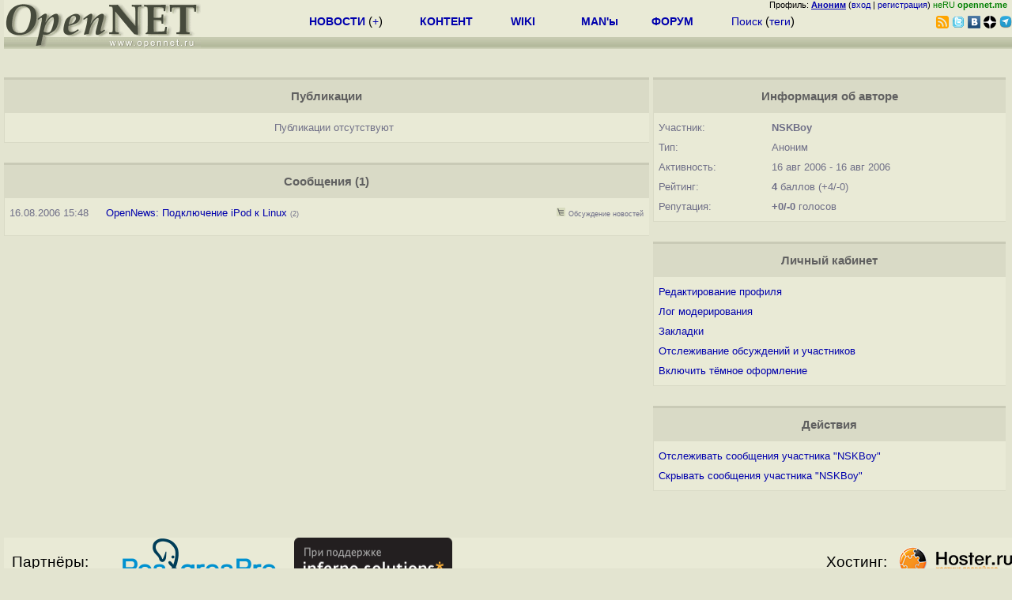

--- FILE ---
content_type: text/html; charset=koi8-r
request_url: https://www.opennet.ru/~NSKBoy
body_size: 4210
content:
<html>
<head>
<META HTTP-EQUIV="Content-Type" CONTENT="text/html; charset=koi8-r">
<title>OpenNET: Профиль пользователя</title>
<script language="JavaScript" src="/ajax_pager.js"></script>

</head>
<body bgcolor="#E3E4D0" text="#000000" link="#0000FF" vlink="#000080" alink="#FF00FF">
<link rel="STYLESHEET" type="text/css" href="/openforum4.css">
<LINK REL="stylesheet" href="/opennet4.css" type="text/css">
<!--htdig_noindex-->
<FORM method="get" action="https://www.opennet.ru/search.shtml">
<aside>
<div style="width: 100%; text-align: right; font-size: 70%; background: #E9EAD6; margin-bottom:-10px;">
Профиль: <b><a href="/~" rel="nofollow" title="/~ - сводная страница участника"><u>Аноним</u></a></b> (<a href="https://www.opennet.ru/cgi-bin/openforum/vsluhboard.cgi?az=login">вход</a> | <a href="https://www.opennet.ru/cgi-bin/openforum/vsluhboard.cgi?az=user_register">регистрация</a>) <span style="color: green;" title="точка входа через CDN Cloudflare без домена RU">неRU <b>opennet.me</b>&nbsp;&nbsp;</span>

</div>

<TABLE BORDER=0 CELLSPACING=0 CELLPADDING=0 WIDTH="100%">
<TR>
<TD width=300 VALIGN="BOTTOM" BGCOLOR="#E9EAD6" style="background: #E9EAD6 url('/back.gif') repeat-x bottom left">
<A HREF="/"><IMG SRC="/opennet2.gif" HEIGHT=60 WIDTH=249 ALT="The OpenNET Project" BORDER="0"></A><br>
</TD>
<TD WIDTH=100 ALIGN=CENTER BGCOLOR="#E9EAD6" style="background: #E9EAD6 url('/back.gif') repeat-x bottom left">

</TD><TD WIDTH=50% ALIGN=CENTER BGCOLOR="#E9EAD6" style="background: #E9EAD6 url('/back.gif') repeat-x bottom left;padding-bottom:10px;">
<table width="100%" border=0>
<tr>
<td width="22%">
 <A HREF="./opennews/" class="h"><b>НОВОСТИ</b></A> (<a href="./news/opennet.shtml" class="h">+</a>)
</td><td width="18%%">
  <A HREF="./mp/" class="h"><b>КОНТЕНТ</b></A>
</td><td width="14%">
  <A HREF="http://wiki.opennet.ru" class="h"><b>WIKI</b></A>
</td><td width="14%">
   <A HREF="./man.shtml" class="h"><b>MAN'ы</b></A>
</td><td width="16%">
   <A HREF="./forum/" class="h"><b>ФОРУМ</b></A>
</td><td width="16%">
<A HREF="./search.shtml" class="h" onMouseOver="document.getElementById('form12').style.display='block';">Поиск</A>&nbsp;(<A HREF="./keywords/" class="h">теги</A>)
<INPUT id="form12" style="display: none;" type="text" size="10" name="words" value="" title='для поиска в google наберите "g фраза"'>
</td></tr>
</table>

</TD><TD align=right WIDTH=20% BGCOLOR="#E9EAD6" style="background: #E9EAD6 url('/back.gif') repeat-x bottom left;padding-bottom:5px;">

<a href="https://www.opennet.ru/opennews/opennews_all_utf.rss"><img src="/img/rss.png" height="16" width="16" alt="RSS" title="RSS" border="0"></a>&nbsp;<a href="https://twitter.com/opennetru"><img src="/twitter.png" height="16" width="16" alt="twitter" title="Twitter" border="0"></a>&nbsp;<a href="https://vk.com/opennet"><img src="/img/vkontakte.gif" height="16" width="16" title="ВКонтакте" border="0"></a>&nbsp;<a href="https://zen.yandex.ru/opennet"><img src="/img/zen.png" height="16" width="16" title="Yandex Zen" border="0"></a><!--&nbsp;<a href="https://www.facebook.com/OpenNet.News/"><img src="/img/facebook.gif" height="16" width="16" title="Facebook" border="0"></a>-->&nbsp;<a href="https://telegram.space/opennet_ru"><img src="/img/telegram2.png" height="16" width="16" title="Telegram" border="0"></a>
</TABLE>
</aside>

<style>
    .hdr_mobile {
	text-align: center; 
	display: none;
	margin: 0px;
	padding: 0px;
    }
</style>
<div class=hdr_mobile>
<div style="margin-left: auto; margin-right: auto; width: 100%; height: 70px; border:1px solid #b0b190; min-width: 360px; max-width: 600px; background: #E9EAD6 url('/back.gif') repeat-x bottom left;">
<div style="float:left; width: 249px; height: 60px; margin-top: 10px;">
<A HREF="/"><IMG SRC="/opennet2_lite.gif" style="height: 60px; width: 249px; border: 1px;" ALT="The OpenNET Project / Index page"></A>
</div>
<div style="float: left; text-align: center; height: 70px; width: 331px; padding: 5px; margin-left: 10px;">
<br><small>[ <a href="/opennews/">новости</a>&nbsp;/<a href="/opennews/?full_lines=15&amp;lines=15&amp;mid_lines=00">+++</a> | <a href="/forum/">форум</a> | <a href="/keywords/">теги</a>
| <a href="tg://resolve?domain=opennet_ru"><img src="/img/telegram2.png" height="16" width="16" title="Telegram" border="0" style="margin-bottom: -4px;"></a>
]</small>
</div>
</div>
</div>
<div style="clear: both;"></div>


<div style="float: left; width: 279; text-align: left;padding-right: 60px;" id=adv>
</div>
<div style="padding-top: 0px;position:absolute;left:50%;margin-left:-235px;width:470px;" id=adv2>
</div>
<div style="width: 279;float: right;" id=adv3>
</div>
<div style="clear: both;"></div>
<br>
</FORM>
<!--/htdig_noindex-->









































    

<div class=m_col id=as2>





<a name="content"></a>
<table class=thdr>
<tr><td>Публикации </td></tr>
</table>

<div id=content_table>

<table class=tlist>

    <tr><td class="tnews"><center>Публикации отсутствуют</center></td></tr>

</table>

</div>

<br>
<a name="forum"></a>
<table class=thdr>
<tr><td>Сообщения (1)</td></tr>
</table>

<div id=forum_table>

<table class=tlist>


    <tr><td class="tdate">16.08.2006&nbsp;15:48</td><td width="10"></td><td class="tnews" width="80%"><a href="/openforum/vsluhforumID3/21499.html?n=NSKBoy#14">OpenNews: Подключение iPod к Linux </a>  <span class="cnt">(2)</span>
    </td>
    <td><a href="https://www.opennet.ru/cgi-bin/openforum/vsluhboard.cgi?az=show_thread&om=21499&forum=vsluhforumID3&nick=NSKBoy"  rel="nofollow"><img src="/openforum/Images/nt.gif" title="Раскрыть только сообщения участника в обсуждении" width="11" height="11" border="0"></a>&nbsp;<a href="https://www.opennet.ru/cgi-bin/openforum/vsluhboard.cgi?az=list&forum=vsluhforumID3"  rel="nofollow"><span class="cnt">Обсуждение&nbsp;новостей</span></a>
    
    

    </td>
    
    </tr>

<tr><td colspan=3 class="tnews"><div align=center id=forum_table_pager>


</div>
</td></tr>

</table>

</div>





</div>
<div class=r_col id=as1>



<table class=thdr>
<tr><td>Информация об авторе</td></tr>
</table>

<table class=tlist>
<tr><td>Участник:</td><td><b>NSKBoy</b></td></tr>




<tr><td>Тип:</td><td>Аноним</td></tr>


<tr title="Дата первого и последего сообщения"><td>Активность:</td><td>
16 авг 2006
 - 16 авг 2006
</td></tr>

<tr title="Сводный показатель, учитывает число опубликованных материалов, активность в форуме, участие в правке контента и удаление сообщений модераторами"><td>Рейтинг:</td><td><b>4</b> баллов (+4/-0)</td></tr>
<tr title="Отзывы о сообщениях пользователя"><td>Репутация:</td><td><b>+0/-0</b> голосов</td></tr>
</table>
<br>
<script language="JavaScript" src="/opennet_theme2.js"></script>
<style>    html.dark-mode {filter: invert(90%);  background-color2: black;}    html.dark-mode img:not([src*="opennet2"]), video, iframe{        filter: invert(100%);    }</style>
<table class=thdr>
<tr><td>Личный кабинет</td></tr>
</table>

<table class=tlist>
<tr><td><a href="https://www.opennet.ru/cgi-bin/openforum/vsluhboard.cgi?az=user_register">Редактирование профиля</a></td></tr>
<tr><td><a href="https://www.opennet.ru/cgi-bin/openforum/vsluhboard.cgi?az=list&forum=vsluhforumID3&open=moderator&n=NSKBoy" rel="nofollow">Лог модерирования</a></td></tr>
<tr><td><a href="https://www.opennet.ru/cgi-bin/opennet/bookmark.cgi" rel="nofollow">Закладки</a></td></tr>
<tr><td><a href="https://www.opennet.ru/cgi-bin/openforum/bv.cgi" rel="nofollow">Отслеживание обсуждений и участников</a></td></tr>
<tr><td><a href="#" onClick="return theme_change();"><span id='theme_line'>-</span></a><script>theme_button();</script></td></tr>
</table>


<br>
<table class=thdr>
<tr><td>Действия</td></tr>
</table>

<table class=tlist>
<tr><td><a href="https://www.opennet.ru/cgi-bin/openforum/bv.cgi?new_nick=NSKBoy&act_add_nick=ADD" rel="nofollow">Отслеживать сообщения участника "NSKBoy"</a></td></tr>
<tr><td><a href="https://www.opennet.ru/cgi-bin/openforum/bv.cgi?new_nick=NSKBoy&act_add_nick=ADD&filter_mode=2" rel="nofollow">Скрывать сообщения участника "NSKBoy"</a></td></tr>
</table>












</div>
<div style="clear: both;"></div>









<!--htdig_noindex-->
<noindex>
<br>


</noindex>
<!--/htdig_noindex-->


<!-- footer -->
<!--htdig_noindex-->
<br><br>
<div style="background-color: #E9EAD6; width:100%; height: 62px;">
<div style="margin-right: 20px; float:left; line-height:61px; vertical-align: middle; margin-left: 10px; font-size: 120%;">
Партнёры:
</div>
<div style="float:left; height:61px;  line-height:61px; margin-left: 20px;">
<a style="align: middle;" target=_blank href="https://www.postgrespro.ru"><img src="/img/pp_200.png" height=60 width=200 alt="PostgresPro"></a>
</div>
<div style="float:left; height:61px;  line-height:61px; margin-left: 20px;">
<a style="align: middle;" target=_blank href="https://ishosting.com/ru">
<img src="/img/inferno2.png" height=60 width=200 alt="Inferno Solutions"></a>
</div>
<div style="float:right; height:61px;  line-height:61px;  margin-left: 15px;">
<a style="align: middle;" target=_blank href="http://hoster.ru/?utm_source=site&utm_medium=banner&utm_campaign=opennet"><img src="/img/dh143x60t.png" height=60 width=143 alt="Hosting by Hoster.ru"></a>
</div>
<div style="float:right;  height:61px;  line-height: 61px; vertical-align: middle;font-size: 120%;">
Хостинг:
</div>

</div>
<div style="clear: both;"></div>


<br>
<TABLE class=ttxt style="border-top: 3px solid #C9CaB6;">
<TD WIDTH="35%">
<A HREF="/cgi-bin/opennet/bookmark.cgi">Закладки на сайте</A><BR>
<A HREF="/cgi-bin/opennet/bookmark.cgi?submit=add" target="blank_">Проследить за страницей</A>
</TD>
<TD WIDTH="65%" ALIGN=RIGHT>
Created&nbsp;1996-2026&nbsp;by <B><A HREF="/contact.shtml" title="email maxim.chirkov@gmail.com">Maxim&nbsp;Chirkov</A></B><BR>
<A HREF="https://www.opennet.ru/add.shtml">Добавить</A>, <A HREF="https://www.opennet.ru/donate.shtml" style="color: #C00000;">Поддержать</A>, <A HREF="https://www.opennet.ru/banners2.shtml">Вебмастеру</A>
</TD>
</TR>
</TABLE>
<!--/htdig_noindex-->
<!-- end of footer -->
<!--
<script>
  (function(i,s,o,g,r,a,m){i['GoogleAnalyticsObject']=r;i[r]=i[r]||function(){
  (i[r].q=i[r].q||[]).push(arguments)},i[r].l=1*new Date();a=s.createElement(o),
  m=s.getElementsByTagName(o)[0];a.async=1;a.src=g;m.parentNode.insertBefore(a,m)
  })(window,document,'script','https://www.google-analytics.com/analytics.js','ga');
    ga('create', 'UA-123449-1', 'auto');
    ga('send', 'pageview');
</script>
-->



</body>
</html>
